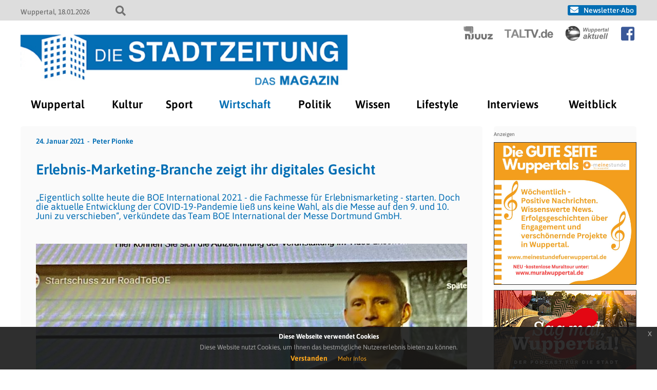

--- FILE ---
content_type: text/html; charset=UTF-8
request_url: https://www.die-stadtzeitung.de/index.php/2021/01/24/erlebnis-marketing-branche-zeigt-ihr-digitales-gesicht/
body_size: 13440
content:
<!doctype html>
<html lang="de" class="no-js">
<head>
    
    <title>Die Stadtzeitung - Erlebnis-Marketing-Branche zeigt ihr digitales Gesicht</title>
	<meta charset="UTF-8" />
	<meta name="viewport" content="width=device-width, initial-scale=1" />

    
            <link rel="icon" type="image/png" href="/wp-content/themes/newsportal/images/stadtzeitung/stadtzeitung_favicon_192.png" sizes="192x192">
        <link rel="apple-touch-icon" href="/wp-content/themes/newsportal/images/stadtzeitung/stadtzeitung_favicon_192.png" sizes="180x180">
    
    
    
<!-- The SEO Framework von Sybre Waaijer -->
<meta name="robots" content="max-snippet:-1,max-image-preview:standard,max-video-preview:-1" />
<link rel="canonical" href="https://www.die-stadtzeitung.de/index.php/2021/01/24/erlebnis-marketing-branche-zeigt-ihr-digitales-gesicht/" />
<meta name="description" content="„Eigentlich sollte heute die BOE International 2021 – die Fachmesse für Erlebnismarketing – starten. Doch die aktuelle Entwicklung der COVID-19-Pandemie ließ…" />
<meta property="og:type" content="article" />
<meta property="og:locale" content="de_DE" />
<meta property="og:site_name" content="Die Stadtzeitung" />
<meta property="og:title" content="Erlebnis-Marketing-Branche zeigt ihr digitales Gesicht | Die Stadtzeitung" />
<meta property="og:description" content="„Eigentlich sollte heute die BOE International 2021 – die Fachmesse für Erlebnismarketing – starten. Doch die aktuelle Entwicklung der COVID-19-Pandemie ließ uns keine Wahl, als die Messe auf den 9." />
<meta property="og:url" content="https://www.die-stadtzeitung.de/index.php/2021/01/24/erlebnis-marketing-branche-zeigt-ihr-digitales-gesicht/" />
<meta property="og:image" content="https://www.die-stadtzeitung.de/wp-content/uploads/2021/01/IMG_0537-1024x784.jpeg" />
<meta property="og:image" content="https://www.die-stadtzeitung.de/wp-content/uploads/2021/01/IMG_0495-1024x576.jpg" />
<meta property="article:published_time" content="2021-01-24T15:36:53+00:00" />
<meta property="article:modified_time" content="2021-01-29T10:35:10+00:00" />
<meta name="twitter:card" content="summary_large_image" />
<meta name="twitter:title" content="Erlebnis-Marketing-Branche zeigt ihr digitales Gesicht | Die Stadtzeitung" />
<meta name="twitter:description" content="„Eigentlich sollte heute die BOE International 2021 – die Fachmesse für Erlebnismarketing – starten. Doch die aktuelle Entwicklung der COVID-19-Pandemie ließ uns keine Wahl, als die Messe auf den 9." />
<meta name="twitter:image" content="https://www.die-stadtzeitung.de/wp-content/uploads/2021/01/IMG_0537-1024x784.jpeg" />
<script type="application/ld+json">{"@context":"https://schema.org","@graph":[{"@type":"WebSite","@id":"https://www.die-stadtzeitung.de/#/schema/WebSite","url":"https://www.die-stadtzeitung.de/","name":"Die Stadtzeitung","description":"Aktuelle Nachrichten aus Wuppertal","inLanguage":"de","potentialAction":{"@type":"SearchAction","target":{"@type":"EntryPoint","urlTemplate":"https://www.die-stadtzeitung.de/index.php/search/{search_term_string}/"},"query-input":"required name=search_term_string"},"publisher":{"@type":"Organization","@id":"https://www.die-stadtzeitung.de/#/schema/Organization","name":"Die Stadtzeitung","url":"https://www.die-stadtzeitung.de/"}},{"@type":"WebPage","@id":"https://www.die-stadtzeitung.de/index.php/2021/01/24/erlebnis-marketing-branche-zeigt-ihr-digitales-gesicht/","url":"https://www.die-stadtzeitung.de/index.php/2021/01/24/erlebnis-marketing-branche-zeigt-ihr-digitales-gesicht/","name":"Erlebnis-Marketing-Branche zeigt ihr digitales Gesicht | Die Stadtzeitung","description":"„Eigentlich sollte heute die BOE International 2021 – die Fachmesse für Erlebnismarketing – starten. Doch die aktuelle Entwicklung der COVID-19-Pandemie ließ…","inLanguage":"de","isPartOf":{"@id":"https://www.die-stadtzeitung.de/#/schema/WebSite"},"breadcrumb":{"@type":"BreadcrumbList","@id":"https://www.die-stadtzeitung.de/#/schema/BreadcrumbList","itemListElement":[{"@type":"ListItem","position":1,"item":"https://www.die-stadtzeitung.de/","name":"Die Stadtzeitung"},{"@type":"ListItem","position":2,"item":"https://www.die-stadtzeitung.de/index.php/category/wirtschaft/","name":"Wirtschaft in Wuppertal – Trends und Entwicklungen"},{"@type":"ListItem","position":3,"name":"Erlebnis-Marketing-Branche zeigt ihr digitales Gesicht"}]},"potentialAction":{"@type":"ReadAction","target":"https://www.die-stadtzeitung.de/index.php/2021/01/24/erlebnis-marketing-branche-zeigt-ihr-digitales-gesicht/"},"datePublished":"2021-01-24T15:36:53+00:00","dateModified":"2021-01-29T10:35:10+00:00","author":{"@type":"Person","@id":"https://www.die-stadtzeitung.de/#/schema/Person/4738d18df2651ec2aad0f79e32bf82ff","name":"Peter Pionke"}}]}</script>
<!-- / The SEO Framework von Sybre Waaijer | 4.26ms meta | 0.10ms boot -->

<link rel="alternate" type="application/rss+xml" title="Die Stadtzeitung &raquo; Erlebnis-Marketing-Branche zeigt ihr digitales Gesicht-Kommentar-Feed" href="https://www.die-stadtzeitung.de/index.php/2021/01/24/erlebnis-marketing-branche-zeigt-ihr-digitales-gesicht/feed/" />
<link rel="alternate" title="oEmbed (JSON)" type="application/json+oembed" href="https://www.die-stadtzeitung.de/index.php/wp-json/oembed/1.0/embed?url=https%3A%2F%2Fwww.die-stadtzeitung.de%2Findex.php%2F2021%2F01%2F24%2Ferlebnis-marketing-branche-zeigt-ihr-digitales-gesicht%2F" />
<link rel="alternate" title="oEmbed (XML)" type="text/xml+oembed" href="https://www.die-stadtzeitung.de/index.php/wp-json/oembed/1.0/embed?url=https%3A%2F%2Fwww.die-stadtzeitung.de%2Findex.php%2F2021%2F01%2F24%2Ferlebnis-marketing-branche-zeigt-ihr-digitales-gesicht%2F&#038;format=xml" />
<style id='wp-img-auto-sizes-contain-inline-css' type='text/css'>
img:is([sizes=auto i],[sizes^="auto," i]){contain-intrinsic-size:3000px 1500px}
/*# sourceURL=wp-img-auto-sizes-contain-inline-css */
</style>
<style id='wp-emoji-styles-inline-css' type='text/css'>

	img.wp-smiley, img.emoji {
		display: inline !important;
		border: none !important;
		box-shadow: none !important;
		height: 1em !important;
		width: 1em !important;
		margin: 0 0.07em !important;
		vertical-align: -0.1em !important;
		background: none !important;
		padding: 0 !important;
	}
/*# sourceURL=wp-emoji-styles-inline-css */
</style>
<style id='wp-block-library-inline-css' type='text/css'>
:root{--wp-block-synced-color:#7a00df;--wp-block-synced-color--rgb:122,0,223;--wp-bound-block-color:var(--wp-block-synced-color);--wp-editor-canvas-background:#ddd;--wp-admin-theme-color:#007cba;--wp-admin-theme-color--rgb:0,124,186;--wp-admin-theme-color-darker-10:#006ba1;--wp-admin-theme-color-darker-10--rgb:0,107,160.5;--wp-admin-theme-color-darker-20:#005a87;--wp-admin-theme-color-darker-20--rgb:0,90,135;--wp-admin-border-width-focus:2px}@media (min-resolution:192dpi){:root{--wp-admin-border-width-focus:1.5px}}.wp-element-button{cursor:pointer}:root .has-very-light-gray-background-color{background-color:#eee}:root .has-very-dark-gray-background-color{background-color:#313131}:root .has-very-light-gray-color{color:#eee}:root .has-very-dark-gray-color{color:#313131}:root .has-vivid-green-cyan-to-vivid-cyan-blue-gradient-background{background:linear-gradient(135deg,#00d084,#0693e3)}:root .has-purple-crush-gradient-background{background:linear-gradient(135deg,#34e2e4,#4721fb 50%,#ab1dfe)}:root .has-hazy-dawn-gradient-background{background:linear-gradient(135deg,#faaca8,#dad0ec)}:root .has-subdued-olive-gradient-background{background:linear-gradient(135deg,#fafae1,#67a671)}:root .has-atomic-cream-gradient-background{background:linear-gradient(135deg,#fdd79a,#004a59)}:root .has-nightshade-gradient-background{background:linear-gradient(135deg,#330968,#31cdcf)}:root .has-midnight-gradient-background{background:linear-gradient(135deg,#020381,#2874fc)}:root{--wp--preset--font-size--normal:16px;--wp--preset--font-size--huge:42px}.has-regular-font-size{font-size:1em}.has-larger-font-size{font-size:2.625em}.has-normal-font-size{font-size:var(--wp--preset--font-size--normal)}.has-huge-font-size{font-size:var(--wp--preset--font-size--huge)}.has-text-align-center{text-align:center}.has-text-align-left{text-align:left}.has-text-align-right{text-align:right}.has-fit-text{white-space:nowrap!important}#end-resizable-editor-section{display:none}.aligncenter{clear:both}.items-justified-left{justify-content:flex-start}.items-justified-center{justify-content:center}.items-justified-right{justify-content:flex-end}.items-justified-space-between{justify-content:space-between}.screen-reader-text{border:0;clip-path:inset(50%);height:1px;margin:-1px;overflow:hidden;padding:0;position:absolute;width:1px;word-wrap:normal!important}.screen-reader-text:focus{background-color:#ddd;clip-path:none;color:#444;display:block;font-size:1em;height:auto;left:5px;line-height:normal;padding:15px 23px 14px;text-decoration:none;top:5px;width:auto;z-index:100000}html :where(.has-border-color){border-style:solid}html :where([style*=border-top-color]){border-top-style:solid}html :where([style*=border-right-color]){border-right-style:solid}html :where([style*=border-bottom-color]){border-bottom-style:solid}html :where([style*=border-left-color]){border-left-style:solid}html :where([style*=border-width]){border-style:solid}html :where([style*=border-top-width]){border-top-style:solid}html :where([style*=border-right-width]){border-right-style:solid}html :where([style*=border-bottom-width]){border-bottom-style:solid}html :where([style*=border-left-width]){border-left-style:solid}html :where(img[class*=wp-image-]){height:auto;max-width:100%}:where(figure){margin:0 0 1em}html :where(.is-position-sticky){--wp-admin--admin-bar--position-offset:var(--wp-admin--admin-bar--height,0px)}@media screen and (max-width:600px){html :where(.is-position-sticky){--wp-admin--admin-bar--position-offset:0px}}

/*# sourceURL=wp-block-library-inline-css */
</style><style id='global-styles-inline-css' type='text/css'>
:root{--wp--preset--aspect-ratio--square: 1;--wp--preset--aspect-ratio--4-3: 4/3;--wp--preset--aspect-ratio--3-4: 3/4;--wp--preset--aspect-ratio--3-2: 3/2;--wp--preset--aspect-ratio--2-3: 2/3;--wp--preset--aspect-ratio--16-9: 16/9;--wp--preset--aspect-ratio--9-16: 9/16;--wp--preset--color--black: #000000;--wp--preset--color--cyan-bluish-gray: #abb8c3;--wp--preset--color--white: #ffffff;--wp--preset--color--pale-pink: #f78da7;--wp--preset--color--vivid-red: #cf2e2e;--wp--preset--color--luminous-vivid-orange: #ff6900;--wp--preset--color--luminous-vivid-amber: #fcb900;--wp--preset--color--light-green-cyan: #7bdcb5;--wp--preset--color--vivid-green-cyan: #00d084;--wp--preset--color--pale-cyan-blue: #8ed1fc;--wp--preset--color--vivid-cyan-blue: #0693e3;--wp--preset--color--vivid-purple: #9b51e0;--wp--preset--gradient--vivid-cyan-blue-to-vivid-purple: linear-gradient(135deg,rgb(6,147,227) 0%,rgb(155,81,224) 100%);--wp--preset--gradient--light-green-cyan-to-vivid-green-cyan: linear-gradient(135deg,rgb(122,220,180) 0%,rgb(0,208,130) 100%);--wp--preset--gradient--luminous-vivid-amber-to-luminous-vivid-orange: linear-gradient(135deg,rgb(252,185,0) 0%,rgb(255,105,0) 100%);--wp--preset--gradient--luminous-vivid-orange-to-vivid-red: linear-gradient(135deg,rgb(255,105,0) 0%,rgb(207,46,46) 100%);--wp--preset--gradient--very-light-gray-to-cyan-bluish-gray: linear-gradient(135deg,rgb(238,238,238) 0%,rgb(169,184,195) 100%);--wp--preset--gradient--cool-to-warm-spectrum: linear-gradient(135deg,rgb(74,234,220) 0%,rgb(151,120,209) 20%,rgb(207,42,186) 40%,rgb(238,44,130) 60%,rgb(251,105,98) 80%,rgb(254,248,76) 100%);--wp--preset--gradient--blush-light-purple: linear-gradient(135deg,rgb(255,206,236) 0%,rgb(152,150,240) 100%);--wp--preset--gradient--blush-bordeaux: linear-gradient(135deg,rgb(254,205,165) 0%,rgb(254,45,45) 50%,rgb(107,0,62) 100%);--wp--preset--gradient--luminous-dusk: linear-gradient(135deg,rgb(255,203,112) 0%,rgb(199,81,192) 50%,rgb(65,88,208) 100%);--wp--preset--gradient--pale-ocean: linear-gradient(135deg,rgb(255,245,203) 0%,rgb(182,227,212) 50%,rgb(51,167,181) 100%);--wp--preset--gradient--electric-grass: linear-gradient(135deg,rgb(202,248,128) 0%,rgb(113,206,126) 100%);--wp--preset--gradient--midnight: linear-gradient(135deg,rgb(2,3,129) 0%,rgb(40,116,252) 100%);--wp--preset--font-size--small: 13px;--wp--preset--font-size--medium: 20px;--wp--preset--font-size--large: 36px;--wp--preset--font-size--x-large: 42px;--wp--preset--spacing--20: 0.44rem;--wp--preset--spacing--30: 0.67rem;--wp--preset--spacing--40: 1rem;--wp--preset--spacing--50: 1.5rem;--wp--preset--spacing--60: 2.25rem;--wp--preset--spacing--70: 3.38rem;--wp--preset--spacing--80: 5.06rem;--wp--preset--shadow--natural: 6px 6px 9px rgba(0, 0, 0, 0.2);--wp--preset--shadow--deep: 12px 12px 50px rgba(0, 0, 0, 0.4);--wp--preset--shadow--sharp: 6px 6px 0px rgba(0, 0, 0, 0.2);--wp--preset--shadow--outlined: 6px 6px 0px -3px rgb(255, 255, 255), 6px 6px rgb(0, 0, 0);--wp--preset--shadow--crisp: 6px 6px 0px rgb(0, 0, 0);}:where(.is-layout-flex){gap: 0.5em;}:where(.is-layout-grid){gap: 0.5em;}body .is-layout-flex{display: flex;}.is-layout-flex{flex-wrap: wrap;align-items: center;}.is-layout-flex > :is(*, div){margin: 0;}body .is-layout-grid{display: grid;}.is-layout-grid > :is(*, div){margin: 0;}:where(.wp-block-columns.is-layout-flex){gap: 2em;}:where(.wp-block-columns.is-layout-grid){gap: 2em;}:where(.wp-block-post-template.is-layout-flex){gap: 1.25em;}:where(.wp-block-post-template.is-layout-grid){gap: 1.25em;}.has-black-color{color: var(--wp--preset--color--black) !important;}.has-cyan-bluish-gray-color{color: var(--wp--preset--color--cyan-bluish-gray) !important;}.has-white-color{color: var(--wp--preset--color--white) !important;}.has-pale-pink-color{color: var(--wp--preset--color--pale-pink) !important;}.has-vivid-red-color{color: var(--wp--preset--color--vivid-red) !important;}.has-luminous-vivid-orange-color{color: var(--wp--preset--color--luminous-vivid-orange) !important;}.has-luminous-vivid-amber-color{color: var(--wp--preset--color--luminous-vivid-amber) !important;}.has-light-green-cyan-color{color: var(--wp--preset--color--light-green-cyan) !important;}.has-vivid-green-cyan-color{color: var(--wp--preset--color--vivid-green-cyan) !important;}.has-pale-cyan-blue-color{color: var(--wp--preset--color--pale-cyan-blue) !important;}.has-vivid-cyan-blue-color{color: var(--wp--preset--color--vivid-cyan-blue) !important;}.has-vivid-purple-color{color: var(--wp--preset--color--vivid-purple) !important;}.has-black-background-color{background-color: var(--wp--preset--color--black) !important;}.has-cyan-bluish-gray-background-color{background-color: var(--wp--preset--color--cyan-bluish-gray) !important;}.has-white-background-color{background-color: var(--wp--preset--color--white) !important;}.has-pale-pink-background-color{background-color: var(--wp--preset--color--pale-pink) !important;}.has-vivid-red-background-color{background-color: var(--wp--preset--color--vivid-red) !important;}.has-luminous-vivid-orange-background-color{background-color: var(--wp--preset--color--luminous-vivid-orange) !important;}.has-luminous-vivid-amber-background-color{background-color: var(--wp--preset--color--luminous-vivid-amber) !important;}.has-light-green-cyan-background-color{background-color: var(--wp--preset--color--light-green-cyan) !important;}.has-vivid-green-cyan-background-color{background-color: var(--wp--preset--color--vivid-green-cyan) !important;}.has-pale-cyan-blue-background-color{background-color: var(--wp--preset--color--pale-cyan-blue) !important;}.has-vivid-cyan-blue-background-color{background-color: var(--wp--preset--color--vivid-cyan-blue) !important;}.has-vivid-purple-background-color{background-color: var(--wp--preset--color--vivid-purple) !important;}.has-black-border-color{border-color: var(--wp--preset--color--black) !important;}.has-cyan-bluish-gray-border-color{border-color: var(--wp--preset--color--cyan-bluish-gray) !important;}.has-white-border-color{border-color: var(--wp--preset--color--white) !important;}.has-pale-pink-border-color{border-color: var(--wp--preset--color--pale-pink) !important;}.has-vivid-red-border-color{border-color: var(--wp--preset--color--vivid-red) !important;}.has-luminous-vivid-orange-border-color{border-color: var(--wp--preset--color--luminous-vivid-orange) !important;}.has-luminous-vivid-amber-border-color{border-color: var(--wp--preset--color--luminous-vivid-amber) !important;}.has-light-green-cyan-border-color{border-color: var(--wp--preset--color--light-green-cyan) !important;}.has-vivid-green-cyan-border-color{border-color: var(--wp--preset--color--vivid-green-cyan) !important;}.has-pale-cyan-blue-border-color{border-color: var(--wp--preset--color--pale-cyan-blue) !important;}.has-vivid-cyan-blue-border-color{border-color: var(--wp--preset--color--vivid-cyan-blue) !important;}.has-vivid-purple-border-color{border-color: var(--wp--preset--color--vivid-purple) !important;}.has-vivid-cyan-blue-to-vivid-purple-gradient-background{background: var(--wp--preset--gradient--vivid-cyan-blue-to-vivid-purple) !important;}.has-light-green-cyan-to-vivid-green-cyan-gradient-background{background: var(--wp--preset--gradient--light-green-cyan-to-vivid-green-cyan) !important;}.has-luminous-vivid-amber-to-luminous-vivid-orange-gradient-background{background: var(--wp--preset--gradient--luminous-vivid-amber-to-luminous-vivid-orange) !important;}.has-luminous-vivid-orange-to-vivid-red-gradient-background{background: var(--wp--preset--gradient--luminous-vivid-orange-to-vivid-red) !important;}.has-very-light-gray-to-cyan-bluish-gray-gradient-background{background: var(--wp--preset--gradient--very-light-gray-to-cyan-bluish-gray) !important;}.has-cool-to-warm-spectrum-gradient-background{background: var(--wp--preset--gradient--cool-to-warm-spectrum) !important;}.has-blush-light-purple-gradient-background{background: var(--wp--preset--gradient--blush-light-purple) !important;}.has-blush-bordeaux-gradient-background{background: var(--wp--preset--gradient--blush-bordeaux) !important;}.has-luminous-dusk-gradient-background{background: var(--wp--preset--gradient--luminous-dusk) !important;}.has-pale-ocean-gradient-background{background: var(--wp--preset--gradient--pale-ocean) !important;}.has-electric-grass-gradient-background{background: var(--wp--preset--gradient--electric-grass) !important;}.has-midnight-gradient-background{background: var(--wp--preset--gradient--midnight) !important;}.has-small-font-size{font-size: var(--wp--preset--font-size--small) !important;}.has-medium-font-size{font-size: var(--wp--preset--font-size--medium) !important;}.has-large-font-size{font-size: var(--wp--preset--font-size--large) !important;}.has-x-large-font-size{font-size: var(--wp--preset--font-size--x-large) !important;}
/*# sourceURL=global-styles-inline-css */
</style>

<style id='classic-theme-styles-inline-css' type='text/css'>
/*! This file is auto-generated */
.wp-block-button__link{color:#fff;background-color:#32373c;border-radius:9999px;box-shadow:none;text-decoration:none;padding:calc(.667em + 2px) calc(1.333em + 2px);font-size:1.125em}.wp-block-file__button{background:#32373c;color:#fff;text-decoration:none}
/*# sourceURL=/wp-includes/css/classic-themes.min.css */
</style>
<link rel='stylesheet' id='crp-style-text-only-css' href='/wp-content/plugins/contextual-related-posts/css/text-only.min.css?ver=4.1.0' type='text/css' media='all' />
<link rel='stylesheet' id='fontawesome-css' href='/wp-content/themes/newsportal/plugin/fontawesome/css/all.css?ver=6.9' type='text/css' media='all' />
<link rel='stylesheet' id='cookiehinweis-css' href='/wp-content/themes/newsportal/plugin/cookiebanner/jquery-eu-cookie-law-popup.css?ver=6.9' type='text/css' media='all' />
<link rel='stylesheet' id='slick-css' href='/wp-content/themes/newsportal/plugin/flexslider/flexslider.css?ver=6.9' type='text/css' media='all' />
<link rel='stylesheet' id='basis-css' href='/wp-content/themes/newsportal/css/basis_241018.css?ver=6.9' type='text/css' media='all' />
<link rel='stylesheet' id='basis1200-css' href='/wp-content/themes/newsportal/css/basis-1200.css?ver=6.9' type='text/css' media='all' />
<link rel='stylesheet' id='basis1024-css' href='/wp-content/themes/newsportal/css/basis-1024.css?ver=6.9' type='text/css' media='all' />
<link rel='stylesheet' id='basis768-css' href='/wp-content/themes/newsportal/css/basis-768.css?ver=6.9' type='text/css' media='all' />
<link rel='stylesheet' id='stadtzeitungbasis-css' href='/wp-content/themes/newsportal/css/stadtzeitung-basis.css?ver=6.9' type='text/css' media='all' />
<link rel='stylesheet' id='newsletter-css' href='/wp-content/plugins/newsletter/style.css?ver=9.1.0' type='text/css' media='all' />
<script type="text/javascript" src="https://www.die-stadtzeitung.de/wp-includes/js/jquery/jquery.min.js?ver=3.7.1" id="jquery-core-js"></script>
<script type="text/javascript" src="https://www.die-stadtzeitung.de/wp-includes/js/jquery/jquery-migrate.min.js?ver=3.4.1" id="jquery-migrate-js"></script>
<script type="text/javascript" src="/wp-content/themes/newsportal/plugin/cookiebanner/jquery-eu-cookie-law-popup.js?ver=6.9" id="cookiehinweis-js"></script>
<script type="text/javascript" src="/wp-content/themes/newsportal/plugin/flexslider/jquery.flexslider-min.js?ver=6.9" id="flexslider-js"></script>
<script type="text/javascript" src="/wp-content/themes/newsportal/plugin/backgroundify/backgroundify.min.js?ver=6.9" id="backgroundify-js"></script>
<script type="text/javascript" src="/wp-content/themes/newsportal/js/basis.js?ver=6.9" id="basis-js"></script>
<script type="text/javascript" src="/wp-content/themes/newsportal/js/anzeigen.js?ver=6.9" id="anzeigen-js"></script>
<link rel="https://api.w.org/" href="https://www.die-stadtzeitung.de/index.php/wp-json/" /><link rel="alternate" title="JSON" type="application/json" href="https://www.die-stadtzeitung.de/index.php/wp-json/wp/v2/posts/33240" /><link rel="EditURI" type="application/rsd+xml" title="RSD" href="https://www.die-stadtzeitung.de/xmlrpc.php?rsd" />

    <script>
        jQuery(document).ready(function() {
            var cookiePolicyUrl = '/datenschutz';
            var popupTitle = 'Diese Webseite verwendet Cookies';
            var popupText = 'Diese Website nutzt Cookies, um Ihnen das bestmögliche Nutzererlebnis bieten zu können.';
            var buttonContinueTitle = 'Verstanden';
            var buttonLearnmoreTitle = 'Mehr Infos';

            jQuery(document).euCookieLawPopup().init({
                cookiePolicyUrl : cookiePolicyUrl,
                popupPosition : 'bottom',
                colorStyle : 'default',
                compactStyle : false,
                popupTitle : popupTitle,
                popupText : popupText,
                buttonContinueTitle : buttonContinueTitle,
                buttonLearnmoreTitle : buttonLearnmoreTitle,
                buttonLearnmoreOpenInNewWindow : false,
                agreementExpiresInDays : 1,
                autoAcceptCookiePolicy : false,
                htmlMarkup : null
            });
        });
    </script>
</head>

<body class="wp-singular post-template-default single single-post postid-33240 single-format-standard wp-theme-newsportal">

    <div id="top-header">
        <div class="inner">
            <div id="top-header-info-left">
                <span class="location">Wuppertal</span>
                <span class="date">18.01.2026</span>
                <div id="search-toggle"></div>
            </div>


            <div id="top-header-info-right">
            <div id="header-navigation">

                                        <a class="newsletter_link" href="https://www.njuuz.de/newsletter" target="_blank">Newsletter-Abo</a>
                                </div>
            </div>

            <form role="search" method="get" id="searchform" class="searchform" action="https://www.die-stadtzeitung.de/">
				<div>
					<label class="screen-reader-text" for="s">Suche nach:</label>
					<input type="text" value="" name="s" id="s" />
					<input type="submit" id="searchsubmit" value="Suchen" />
				</div>
			</form>        </div>
    </div>

    <header id="header" class="clearfix" role="header">

        <div class="inner">

            
            <div id="header-sublogo">
                                        <a href="https://www.njuuz.de" class="njuuz" target="_blank">
                            <img src="/wp-content/themes/newsportal/images/njuuz/njuuz_logo_header_light.png" alt="njuuz" />
                        </a>
                                            <a href="https://www.taltv.de" class="taltv" target="_blank">
                            <img src="/wp-content/themes/newsportal/images/taltv/taltv_logo_header_light.png" alt="taltv" />
                        </a>
                                            <a href="https://www.wuppertal-aktuell.com" class="wuppertal-aktuell" target="_blank">
                            <img src="/wp-content/themes/newsportal/images/wuppertal-aktuell/wuppertal-aktuell_logo_header_light.png" alt="wuppertal-aktuell" />
                        </a>
                                        <a href="https://www.facebook.com/diestadtzeitung" class="facebook_icon" target="_blank"></a>
                                </div>

            <div id="header-logo">
                <a href="https://www.die-stadtzeitung.de/">
                    <img src="/wp-content/themes/newsportal/images/stadtzeitung/stadtzeitung_logo_header.jpg" alt="Die Stadtzeitung" />
                </a>
            </div>

            <div id="navi-toggle"></div>

            <nav id="main-navigation" role="navigation">
                <ul id="menu-hauptmenue" class="menu"><li id="menu-item-3002" class="menu-item menu-item-type-taxonomy menu-item-object-category menu-item-3002"><a href="https://www.die-stadtzeitung.de/index.php/category/wuppertal/">Wuppertal</a></li>
<li id="menu-item-3007" class="menu-item menu-item-type-taxonomy menu-item-object-category menu-item-3007"><a href="https://www.die-stadtzeitung.de/index.php/category/kultur/">Kultur</a></li>
<li id="menu-item-3009" class="menu-item menu-item-type-taxonomy menu-item-object-category menu-item-3009"><a href="https://www.die-stadtzeitung.de/index.php/category/sport/">Sport</a></li>
<li id="menu-item-24083" class="menu-item menu-item-type-taxonomy menu-item-object-category current-post-ancestor current-menu-parent current-post-parent menu-item-24083"><a href="https://www.die-stadtzeitung.de/index.php/category/wirtschaft/">Wirtschaft</a></li>
<li id="menu-item-3003" class="menu-item menu-item-type-taxonomy menu-item-object-category menu-item-3003"><a href="https://www.die-stadtzeitung.de/index.php/category/politik/">Politik</a></li>
<li id="menu-item-25581" class="menu-item menu-item-type-taxonomy menu-item-object-category menu-item-25581"><a href="https://www.die-stadtzeitung.de/index.php/category/wissen/">Wissen</a></li>
<li id="menu-item-3005" class="menu-item menu-item-type-taxonomy menu-item-object-category menu-item-3005"><a href="https://www.die-stadtzeitung.de/index.php/category/lifestyle/">Lifestyle</a></li>
<li id="menu-item-3012" class="menu-item menu-item-type-taxonomy menu-item-object-category menu-item-3012"><a href="https://www.die-stadtzeitung.de/index.php/category/interviews/">Interviews</a></li>
<li id="menu-item-3013" class="menu-item menu-item-type-taxonomy menu-item-object-category menu-item-3013"><a href="https://www.die-stadtzeitung.de/index.php/category/weitblick/">Weitblick</a></li>
</ul>            </nav>



        </div>

    </header>



    <div id="wrapper" class="clearfix">
    <main class="singlepage" role="main">

        <div class="content-part">

            <div class="content">
                
<article id="post-33240" class="post-33240 post type-post status-publish format-standard hentry category-wirtschaft">

    <div class="singlepage-content">

        <div class="top-box">
            <div class="info-box">
                <p><span class="date">24. Januar 2021</span><a href="https://www.die-stadtzeitung.de/index.php/author/p-pionke/" class="author" rel="author">Peter Pionke</a></p>
            </div>

                    </div>


        <h1 class="title">Erlebnis-Marketing-Branche zeigt ihr digitales Gesicht</h1>
        <p class="teaser">„Eigentlich sollte heute die BOE International 2021 - die Fachmesse für Erlebnismarketing - starten. Doch die aktuelle Entwicklung der COVID-19-Pandemie ließ uns keine Wahl, als die Messe auf den 9. und 10. Juni zu verschieben“, verkündete das Team BOE International der Messe Dortmund GmbH.</p>

        
        <div class="content-box">

            <div id="attachment_33243" class="wp-caption alignnone" style="max-width: 1034px;"><img fetchpriority="high" decoding="async" class="size-large wp-image-33243" src="/wp-content/uploads/2021/01/IMG_0537-1024x784.jpeg" alt="" width="1024" height="784" /><span class="wp-caption-text">Colja M. Dams während seines Vortrags &#8211; © Vok Dams iNotes</span></div>
<p>Stattdessen startete am 20. Januar die digitale Kampagne RoadToBOE, bei der Vorträge, Expertenrunden und Insights aus und für die Branche organisiert und als Stream zur Verfügung gestellt werden.</p><div class="anzeigen-box anzeigen-box-horizontal anzahl-2"><div class="anzeigen-banner anzeigen-banner-rectangle "><a class="bild-banner" href="/itrium/ad.php?b=sagmalwuppertal&k=rectangle&u=https://www.sagmalwuppertal.de" target="_blank" style="padding-bottom: 72.46%;"><div class="bild-banner-image-container" style="background-image: url('https://www.die-stadtzeitung.de/itrium/anzeigen/rectangle/sag_mal_wuppertal.jpg');"></div></a></div><div class="anzeigen-banner anzeigen-banner-rectangle "><a class="bild-banner" href="/itrium/ad.php?b=saninaeht&k=rectangle&u=https://www.etsy.com/de/shop/Saninaeht" target="_blank" style="padding-bottom: 72.46%;"><div class="bild-banner-image-container" style="background-image: url('https://www.die-stadtzeitung.de/itrium/anzeigen/rectangle/saninaeht_banner_gross.png');"></div></a></div><div class="anzeigen-banner anzeigen-banner-rectangle "><a class="bild-banner" href="/itrium/ad.php?b=itrium&k=rectangle&u=https://www.itrium.de/index.php/de/kontakt.html" target="_blank" style="padding-bottom: 72.46%;"><div class="bild-banner-image-container" style="background-image: url('https://www.die-stadtzeitung.de/itrium/anzeigen/rectangle/itrium_V2.gif');"></div></a></div></div>
<p>Los ging es mit dem ersten virtuellen Termin. Einem Vortrag von Colja M. Dams, CEO von VOK DAMS worldwide, einer der international führenden Agenturen für Events und Livemarketing. Das Thema: &#8222;Anmerkungen zu den Veränderungen in der Branche durch die Corona-Pandemie und den daraus abgeleiteten Herausforderungen an die gesamte Branche&#8220;.</p>
<p>„Agilität fängt im Kopf an“, erläutert Colja M. Dams in seinem Beitrag und verweist darauf, dass die Agentur VOK DAMS bereits frühzeitig die Bedeutung digitaler Elemente im Kommunikations-Mix erkannt und sich organisatorisch als<br />
agile Agentur darauf eingestellt hat.</p>
<p>Eine Voraussetzung, um auf die extremen Einschränkungen und veränderten Anforderungen der Corona – Pandemie professionell und flexibel zu reagieren.</p>
<p>Die Wuppertaler Werbe-Agentur mit 16 Standorten weltweit ist vom Marketing-Experten Vok Dams &#8211; heute Wuppertal Botschafter und Betreiber der Galerie ATELIERHAUS &#8211; gegründet und anschließend von Sohn Colja M. ebenso erfolgreich in ein neues Zeitalter geführt worden.</p>
<p>Die digitale Kampagne RoadToBOE auf der Bühne des neuen Pop-up Studios der Messe Dortmund GmbH. Mit Vorträgen (Colja M. Dams, Prof. Dr. Dirk Hagen) und einer Diskussionsrunde, an der Vertreter der gesamten Branche teilnahmen.</p>
<p>Ein starker Start der, unter Moderation von Aljoscha Höhn, Potential aufzeigt und deutlich macht, dass die Event-Branche willens und in der Lage ist, sich den Herausforderungen eines veränderten wirtschaftlichen Umfeldes zu stellen.</p>
<p>Mit dem klaren Ziel, den Aufbruch mit oder nach Corona erfolgreich und sicher zu gestalten.</p>
<p>Digital jetzt und live spätestens am 9. und 10 Juni  2021 auf der BOE in Dortmund.</p>
<div id="attachment_33244" class="wp-caption alignnone" style="max-width: 1034px;"><img decoding="async" class="size-large wp-image-33244" src="/wp-content/uploads/2021/01/IMG_0495-1024x576.jpg" alt="" width="1024" height="576" /><span class="wp-caption-text">© Vok Dams iNotes</span></div>
<p>Hier können Sie sich die Aufzeichnung der Veranstaltung im Video ansehen!</p>
<p>► <a href="https://roadtoboe.boe-messe.de/20-januar">RoadToBOE Startschuss am 20. Januar 2021</a></p>
<div class="crp_related     crp-text-only"><h2>Ähnliche Beiträge:</h2><ul><li><a href="https://www.die-stadtzeitung.de/index.php/2025/01/13/vok-dams-praesentiert-die-top-event-trends-2025/"     class="crp_link post-80818"><span class="crp_title">VOK DAMS präsentiert die Top-Event-Trends 2025</span></a></li><li><a href="https://www.die-stadtzeitung.de/index.php/2025/11/04/sigmar-gabriel-haelt-vortrag-beim-circular-valley-forum/"     class="crp_link post-87514"><span class="crp_title">Sigmar Gabriel und HA Schult beim Circular Valley Forum</span></a></li><li><a href="https://www.die-stadtzeitung.de/index.php/2025/12/11/wie-veraendert-online-gluecksspiel-den-deutschen-markt/"     class="crp_link post-88654"><span class="crp_title">Wie verändert Online-Glücksspiel den deutschen Markt?</span></a></li><li><a href="https://www.die-stadtzeitung.de/index.php/2025/11/07/bayer-vorstand-judith-hartmann-ersetzt-wolfgang-nickl/"     class="crp_link post-87888"><span class="crp_title">Bayer-Vorstand: Judith Hartmann ersetzt Wolfgang Nickl</span></a></li><li><a href="https://www.die-stadtzeitung.de/index.php/2025/10/10/wirtschaftspreis-ein-leuchtturm-projekt-fuer-wuppertal/"     class="crp_link post-87311"><span class="crp_title">Wirtschaftspreis: Ein Leuchtturm-Projekt für Wuppertal</span></a></li><li><a href="https://www.die-stadtzeitung.de/index.php/2025/01/17/erfolgreiche-unternehmensfinanzierung-mit-dem-richtigen-kredit-zum-wachstum/"     class="crp_link post-80887"><span class="crp_title">Erfolgreiche Unternehmensfinanzierung – Mit dem richtigen Kredit zum Wachstum</span></a></li></ul><div class="crp_clear"></div></div>        </div>


                    <div class="anzeigen-box anzeigen-box-horizontal anzahl-4">
                <div class="anzeigen-banner anzeigen-banner-kleinanzeige "><a class="bild-banner" href="/itrium/ad.php?b=Die Linke&k=kleinanzeige&u=https://www.die-linke-wuppertal.de/" target="_blank" style="padding-bottom: 72.73%;"><div class="bild-banner-image-container" style="background-image: url('https://www.die-stadtzeitung.de/itrium/anzeigen/kleinanzeige/die_linke_gerecht.jpg');"></div></a></div><div class="anzeigen-banner anzeigen-banner-kleinanzeige "><a class="bild-banner" href="/itrium/ad.php?b=Marines&k=kleinanzeige&u=https://www.facebook.com/Restaurant-Marines-556284937794384/" target="_blank" style="padding-bottom: 72.73%;"><div class="bild-banner-image-container" style="background-image: url('https://www.die-stadtzeitung.de/itrium/anzeigen/kleinanzeige/marines.png');"></div></a></div><div class="anzeigen-banner anzeigen-banner-kleinanzeige "><a class="bild-banner" href="/itrium/ad.php?b=Behinder na und&k=kleinanzeige&u=http://www.behindertnaund.de/" target="_blank" style="padding-bottom: 72.73%;"><div class="bild-banner-image-container" style="background-image: url('https://www.die-stadtzeitung.de/itrium/anzeigen/kleinanzeige/fueller/behindertnaund.png');"></div></a></div><div class="anzeigen-banner anzeigen-banner-kleinanzeige "><a class="bild-banner" href="/itrium/ad.php?b=Zoo Wuppertal&k=kleinanzeige&u=http://www.zoo-wuppertal.de/" target="_blank" style="padding-bottom: 72.73%;"><div class="bild-banner-image-container" style="background-image: url('https://www.die-stadtzeitung.de/itrium/anzeigen/kleinanzeige/fueller/zoowuppertal.png');"></div></a></div>            </div>
        
        <div class="weiter-box">
            <p class="weiter-mit">Weiter mit:</p>
            <div class="next-article-raster">
                                        <div class="next-article"><article id="post-" class="post-33240 post type-post status-publish format-standard hentry category-wirtschaft">
    <a href="https://www.die-stadtzeitung.de/index.php/2021/02/01/anna-bruendel-als-digitalexpertin-ausgezeichnet/"  class="overlay">
        <div class="image background-image" style="background-image: url('/wp-content/uploads/2021/02/anbr_528x528-2.jpg');">
        </div>
        <div class="content">
            <h3 class="entry-header">Anna Bründel als Digitalexpertin ausgezeichnet</h3>
        </div>
    </a>
</article>
                        </div>
                                                        <div class="next-article"><article id="post-" class="post-33240 post type-post status-publish format-standard hentry category-wirtschaft">
    <a href="https://www.die-stadtzeitung.de/index.php/2021/01/24/20-prozent-weniger-minijobs-im-gastgewerbe/"  class="overlay">
        <div class="image background-image" style="background-image: url('/wp-content/uploads/2021/01/Geschlossene-Gaststätte-1024x682.jpg');">
        </div>
        <div class="content">
            <h3 class="entry-header">20 Prozent weniger Minijobs im Gastgewerbe</h3>
        </div>
    </a>
</article>
                        </div>
                                
                <div class="next-article">
                    

<article class="mediengruppe-news mediengruppe-news-wuppertal-aktuell">
    <div class="inner">
        <a class="mediengruppe-news-title" href="https://www.wuppertal-aktuell.com" target="_blank">
            <p>Aktuell auf</p>
            <div class="mediengruppe-news-logo"></div>
        </a>
                                <a href="https://www.wuppertal-aktuell.com/nrw/riesenlinde-legt-sich-vor-dem-rathaus-schlafen/" target="_blank" class="link-meldung link-0">
                    <span class="icon"></span>
                    <span class="label">Riesenlinde legt sich vor dem Rathaus schlafen</span>
                </a>
                                            <a href="https://www.wuppertal-aktuell.com/polizei/festnahme-von-mutmasslichen-drogendealern-gemeinsame-presseerklaerung-von-staatsanwaltschaft-und-polizei-wuppertal/" target="_blank" class="link-meldung link-1">
                    <span class="icon"></span>
                    <span class="label">Festnahme von mutmaßlichen Drogendealern &#8211; Gemeinsame...</span>
                </a>
                                            <a href="https://www.wuppertal-aktuell.com/solingen/solingen-zwei-ingewahrsamnahmen-nach-streit-und-widerstand/" target="_blank" class="link-meldung link-2">
                    <span class="icon"></span>
                    <span class="label">Solingen &#8211; Zwei Ingewahrsamnahmen nach Streit und Widerstand</span>
                </a>
                                            <a href="https://www.wuppertal-aktuell.com/polizei/telefonbetrug-in-wuppertal-senioren-um-hohe-geldbetraege-betrogen-polizei-sucht-zeugen/" target="_blank" class="link-meldung link-3">
                    <span class="icon"></span>
                    <span class="label">Telefonbetrug in Wuppertal: Senioren um hohe Geldbeträge betrogen –...</span>
                </a>
                                        </div>
</article>
                </div>
            </div>

                            <p><a href="https://www.die-stadtzeitung.de/index.php/category/wirtschaft/">der Rubrik Wirtschaft</a></p>
            
        </div>



    </div>

</article><!-- #post-33240 -->            </div>

            <div class="rechte-spalte">
                <div class="widget-header-rechts-box">
                                    </div>

                <div class="right-column-content">
                    <div class="right-column-inner">

                        <!-- Deaktiviert RL 09/2023
                        <div class="banner-fix">
                            <h2>die &gt;itrium-Mediengruppe:</h2>
                            <div class="banner-fix-bannerbox">
                                <a class="fix-banner mediengruppe-njuuz-banner" href="https://www.njuuz.de" target="_blank">
                                    <div class="image"></div>
                                    <p class="label">njuuz - Aktuelle Nachrichten aus Wuppertal</p>
                                </a>
                                <a class="fix-banner mediengruppe-stadtzeitung-banner" href="https://www.die-stadtzeitung.de" target="_blank">
                                    <div class="image"></div>
                                    <p class="label">Die Stadtzeitung - Das Wuppertaler Nachrichtenmagazin</p>
                                </a>
                                <a class="fix-banner mediengruppe-taltv-banner" href="https://www.taltv.de" target="_blank">
                                    <div class="image"></div>
                                    <p class="label">TALTV - Das WebTV für Wuppertaler</p>
                                </a>
                                <a class="fix-banner mediengruppe-wuppertal-aktuell-banner" href="https://www.wuppertal-aktuell.com" target="_blank">
                                    <div class="image"></div>
                                    <p class="label">wuppertal-aktuell - Aktuelle Blaulicht-Nachrichten</p>
                                </a>
                            </div>
                        </div>
                        -->

                        <div class="anzeigen-box anzeigen-box-horizontal anzahl-1" id="anzeigen-box-rechtespalte">
                                                            <div class="anzeigen-banner anzeigen-banner-titel "><a class="bild-banner" href="/itrium/ad.php?b=Gute Seite&k=titel&u=https://www.die-stadtzeitung.de/index.php/2025/06/02/wir-zeigen-die-gute-seite-wuppertals/" target="_blank" style="padding-bottom: 100%;"><div class="bild-banner-image-container" style="background-image: url('https://www.die-stadtzeitung.de/itrium/anzeigen/titel/gute_seite.jpg');"></div></a></div>                                                            <div class="anzeigen-banner anzeigen-banner-rectangle "><a class="bild-banner" href="/itrium/ad.php?b=sagmalwuppertal&k=rectangle&u=https://www.sagmalwuppertal.de" target="_blank" style="padding-bottom: 72.46%;"><div class="bild-banner-image-container" style="background-image: url('https://www.die-stadtzeitung.de/itrium/anzeigen/rectangle/sag_mal_wuppertal.jpg');"></div></a></div><div class="anzeigen-banner anzeigen-banner-rectangle "><a class="bild-banner" href="/itrium/ad.php?b=saninaeht&k=rectangle&u=https://www.etsy.com/de/shop/Saninaeht" target="_blank" style="padding-bottom: 72.46%;"><div class="bild-banner-image-container" style="background-image: url('https://www.die-stadtzeitung.de/itrium/anzeigen/rectangle/saninaeht_banner_gross.png');"></div></a></div><div class="anzeigen-banner anzeigen-banner-rectangle "><a class="bild-banner" href="/itrium/ad.php?b=itrium&k=rectangle&u=https://www.itrium.de/index.php/de/kontakt.html" target="_blank" style="padding-bottom: 72.46%;"><div class="bild-banner-image-container" style="background-image: url('https://www.die-stadtzeitung.de/itrium/anzeigen/rectangle/itrium_V2.gif');"></div></a></div>                            
                                                            <div class="anzeigen-banner anzeigen-banner-skyscraper banner-hidden"><a class="bild-banner" href="/itrium/ad.php?b=Wuppertal Marketing&k=skyscraper&u=https://www.wuppertal.de/microsite/Fokus_Wuppertal/2021_-Fokus_Wuppertal.pdf" target="_blank" style="padding-bottom: 179.35%;"><div class="bild-banner-image-container" style="" data-img="https://www.die-stadtzeitung.de/itrium/anzeigen/skyscraper/wuppertal_marketing.jpg"></div></a></div><div class="anzeigen-banner anzeigen-banner-skyscraper banner-hidden"><a class="bild-banner" href="/itrium/ad.php?b=VOK DAMS&k=skyscraper&u=https://vokdamsatelierhaus.de/wp-content/uploads/2021/11/21-11-18-Die-Kunst-der-Kommunikation-Mit-Vor-und-Nachtrag.pdf" target="_blank" style="padding-bottom: 217.6%;"><div class="bild-banner-image-container" style="" data-img="https://www.die-stadtzeitung.de/itrium/anzeigen/skyscraper/vok_dams.jpg"></div></a></div><div class="anzeigen-banner anzeigen-banner-skyscraper banner-hidden"><a class="bild-banner" href="/itrium/ad.php?b=Marketing Club BL&k=skyscraper&u=http://www.mc-bl.de" target="_blank" style="padding-bottom: 200%;"><div class="bild-banner-image-container" style="" data-img="https://www.die-stadtzeitung.de/itrium/anzeigen/skyscraper/mc_bl.jpg"></div></a></div><div class="anzeigen-banner anzeigen-banner-skyscraper banner-hidden"><a class="bild-banner" href="/itrium/ad.php?b=WOW! Wuppertal&k=skyscraper&u=https://onlinepdf.net/show.php?fid=504420201116150742" target="_blank" style="padding-bottom: 200%;"><div class="bild-banner-image-container" style="" data-img="https://www.die-stadtzeitung.de/itrium/anzeigen/skyscraper/wow_wuppertal.jpg"></div></a></div>                            
                            
                        </div>

                        <div class="anzeigen-box anzeigen-box-horizontal anzahl-1 responsive_banner">
                                                            <div class="anzeigen-banner anzeigen-banner-titel "><a class="bild-banner" href="/itrium/ad.php?b=Gute Seite&k=titel&u=https://www.die-stadtzeitung.de/index.php/2025/06/02/wir-zeigen-die-gute-seite-wuppertals/" target="_blank" style="padding-bottom: 100%;"><div class="bild-banner-image-container" style="background-image: url('https://www.die-stadtzeitung.de/itrium/anzeigen/titel/gute_seite.jpg');"></div></a></div>                                                            <div class="anzeigen-banner anzeigen-banner-skyscraper "><a class="bild-banner" href="/itrium/ad.php?b=Marketing Club BL&k=skyscraper&u=http://www.mc-bl.de" target="_blank" style="padding-bottom: 200%;"><div class="bild-banner-image-container" style="background-image: url('https://www.die-stadtzeitung.de/itrium/anzeigen/skyscraper/mc_bl.jpg');"></div></a></div><div class="anzeigen-banner anzeigen-banner-skyscraper "><a class="bild-banner" href="/itrium/ad.php?b=VOK DAMS&k=skyscraper&u=https://vokdamsatelierhaus.de/wp-content/uploads/2021/11/21-11-18-Die-Kunst-der-Kommunikation-Mit-Vor-und-Nachtrag.pdf" target="_blank" style="padding-bottom: 217.6%;"><div class="bild-banner-image-container" style="background-image: url('https://www.die-stadtzeitung.de/itrium/anzeigen/skyscraper/vok_dams.jpg');"></div></a></div><div class="anzeigen-banner anzeigen-banner-skyscraper "><a class="bild-banner" href="/itrium/ad.php?b=WOW! Wuppertal&k=skyscraper&u=https://onlinepdf.net/show.php?fid=504420201116150742" target="_blank" style="padding-bottom: 200%;"><div class="bild-banner-image-container" style="background-image: url('https://www.die-stadtzeitung.de/itrium/anzeigen/skyscraper/wow_wuppertal.jpg');"></div></a></div><div class="anzeigen-banner anzeigen-banner-skyscraper "><a class="bild-banner" href="/itrium/ad.php?b=Wuppertal Marketing&k=skyscraper&u=https://www.wuppertal.de/microsite/Fokus_Wuppertal/2021_-Fokus_Wuppertal.pdf" target="_blank" style="padding-bottom: 179.35%;"><div class="bild-banner-image-container" style="background-image: url('https://www.die-stadtzeitung.de/itrium/anzeigen/skyscraper/wuppertal_marketing.jpg');"></div></a></div>                                                    </div>

                        <script>
                            jQuery(document).ready(function() {
                                addEventAnzeigenNachladen(jQuery('#anzeigen-box-rechtespalte'));
                            });
                        </script>
                    </div>
                </div>
            </div>

            <div class="kommentar-box">
                
<div id="comments" class="comments-area">

    <h2 class="comments-title">Kommentare</h2>

            <div class="comment-form-flex">
            <h3>Neuen Kommentar verfassen</h3>
            	<div id="respond" class="comment-respond">
		<h3 id="reply-title" class="comment-reply-title"> <small><a rel="nofollow" id="cancel-comment-reply-link" href="/index.php/2021/01/24/erlebnis-marketing-branche-zeigt-ihr-digitales-gesicht/#respond" style="display:none;">Antwort abbrechen</a></small></h3><form action="https://www.die-stadtzeitung.de/wp-comments-post.php" method="post" id="commentform" class="comment-form"><p class="comment-notes"><span id="email-notes">Deine E-Mail-Adresse wird nicht veröffentlicht.</span> <span class="required-field-message">Erforderliche Felder sind mit <span class="required">*</span> markiert</span></p><p class="comment-form-comment"><label for="comment">Kommentar <span class="required">*</span></label> <textarea autocomplete="new-password"  id="dd02b0b5fa"  name="dd02b0b5fa"   cols="45" rows="8" maxlength="65525" required="required"></textarea><textarea id="comment" aria-label="hp-comment" aria-hidden="true" name="comment" autocomplete="new-password" style="padding:0 !important;clip:rect(1px, 1px, 1px, 1px) !important;position:absolute !important;white-space:nowrap !important;height:1px !important;width:1px !important;overflow:hidden !important;" tabindex="-1"></textarea><script data-noptimize>document.getElementById("comment").setAttribute( "id", "adbc297aaea001921e2c4026e1f51f1a" );document.getElementById("dd02b0b5fa").setAttribute( "id", "comment" );</script></p><p class="comment-form-author"><label for="author">Name <span class="required">*</span></label> <input id="author" name="author" type="text" value="" size="30" maxlength="245" autocomplete="name" required="required" /></p>
<p class="comment-form-email"><label for="email">E-Mail-Adresse <span class="required">*</span></label> <input id="email" name="email" type="text" value="" size="30" maxlength="100" aria-describedby="email-notes" autocomplete="email" required="required" /></p>
<p class="comment-form-url"><label for="url">Website</label> <input id="url" name="url" type="text" value="" size="30" maxlength="200" autocomplete="url" /></p>
<p class="comment-form-cookies-consent"><input id="wp-comment-cookies-consent" name="wp-comment-cookies-consent" type="checkbox" value="yes" /> <label for="wp-comment-cookies-consent">Meinen Namen, meine E-Mail-Adresse und meine Website in diesem Browser für die nächste Kommentierung speichern.</label></p>
<p class="form-submit"><input name="submit" type="submit" id="submit" class="submit" value="Kommentar abschicken" /> <input type='hidden' name='comment_post_ID' value='33240' id='comment_post_ID' />
<input type='hidden' name='comment_parent' id='comment_parent' value='0' />
</p></form>	</div><!-- #respond -->
	        </div>
    </div><!-- #comments -->
            </div>

            <div class="social-box">
                <h2>Be social!</h2>
                <p>Unterstützen Sie uns, indem Sie den Artikel teilen. Danke!</p>
                <div class="social-sharing"><a href="https://www.facebook.com/sharer/sharer.php?u=https://www.die-stadtzeitung.de/index.php/2021/01/24/erlebnis-marketing-branche-zeigt-ihr-digitales-gesicht/&#038;t=Erlebnis-Marketing-Branche%20zeigt%20ihr%20digitales%20Gesicht" class="share-button facebook" target="_blank" title="Beitrag auf Facebook teilen">Beitrag auf Facebook teilen</a></li><a href="mailto:?subject=Ich%20empfehle%20den%20folgenden%20Artikel&#038;body=Ich%20empfehle%20den%20folgenden%20Artikel:%20https://www.die-stadtzeitung.de/index.php/2021/01/24/erlebnis-marketing-branche-zeigt-ihr-digitales-gesicht/" class="share-button email" target="_blank" title="Beitrag per Email versenden">Beitrag per Email versenden</a></li><a href="mailto:redaktion@njuuz.de?subject=!%20Fragwürdiger%20Artikel:%20Erlebnis-Marketing-Branche%20zeigt%20ihr%20digitales%20Gesicht&#038;body=!%20Fragwürdiger%20Artikel:%20Erlebnis-Marketing-Branche%20zeigt%20ihr%20digitales%20Gesicht%20Link:%20Artikel:%20https://www.die-stadtzeitung.de/index.php/2021/01/24/erlebnis-marketing-branche-zeigt-ihr-digitales-gesicht/" class="share-button melden" target="_blank" title="Beitrag melden">Beitrag melden</a></li></div>            </div>



        </div>

    </main>

        </div>
        
<footer id="footer" role="contentinfo">
    <ul id="menu-footer" class="menu"><li id="menu-item-10310" class="menu-item menu-item-type-post_type menu-item-object-page menu-item-10310"><a href="https://www.die-stadtzeitung.de/index.php/kontakt/">Kontakt</a></li>
<li id="menu-item-10739" class="menu-item menu-item-type-post_type menu-item-object-page menu-item-10739"><a href="https://www.die-stadtzeitung.de/index.php/agbs/">AGBs</a></li>
<li id="menu-item-10305" class="menu-item menu-item-type-post_type menu-item-object-page menu-item-10305"><a href="https://www.die-stadtzeitung.de/index.php/datenschutz/">Datenschutz</a></li>
<li id="menu-item-10306" class="menu-item menu-item-type-post_type menu-item-object-page menu-item-10306"><a href="https://www.die-stadtzeitung.de/index.php/impressum/">Impressum</a></li>
</ul></footer>
<script type="speculationrules">
{"prefetch":[{"source":"document","where":{"and":[{"href_matches":"/*"},{"not":{"href_matches":["/wp-*.php","/wp-admin/*","/wp-content/uploads/*","/wp-content/*","/wp-content/plugins/*","/wp-content/themes/newsportal/*","/*\\?(.+)"]}},{"not":{"selector_matches":"a[rel~=\"nofollow\"]"}},{"not":{"selector_matches":".no-prefetch, .no-prefetch a"}}]},"eagerness":"conservative"}]}
</script>
<script type="text/javascript" id="newsletter-js-extra">
/* <![CDATA[ */
var newsletter_data = {"action_url":"https://www.die-stadtzeitung.de/wp-admin/admin-ajax.php"};
//# sourceURL=newsletter-js-extra
/* ]]> */
</script>
<script type="text/javascript" src="/wp-content/plugins/newsletter/main.js?ver=9.1.0" id="newsletter-js"></script>
<script id="wp-emoji-settings" type="application/json">
{"baseUrl":"https://s.w.org/images/core/emoji/17.0.2/72x72/","ext":".png","svgUrl":"https://s.w.org/images/core/emoji/17.0.2/svg/","svgExt":".svg","source":{"concatemoji":"https://www.die-stadtzeitung.de/wp-includes/js/wp-emoji-release.min.js?ver=6.9"}}
</script>
<script type="module">
/* <![CDATA[ */
/*! This file is auto-generated */
const a=JSON.parse(document.getElementById("wp-emoji-settings").textContent),o=(window._wpemojiSettings=a,"wpEmojiSettingsSupports"),s=["flag","emoji"];function i(e){try{var t={supportTests:e,timestamp:(new Date).valueOf()};sessionStorage.setItem(o,JSON.stringify(t))}catch(e){}}function c(e,t,n){e.clearRect(0,0,e.canvas.width,e.canvas.height),e.fillText(t,0,0);t=new Uint32Array(e.getImageData(0,0,e.canvas.width,e.canvas.height).data);e.clearRect(0,0,e.canvas.width,e.canvas.height),e.fillText(n,0,0);const a=new Uint32Array(e.getImageData(0,0,e.canvas.width,e.canvas.height).data);return t.every((e,t)=>e===a[t])}function p(e,t){e.clearRect(0,0,e.canvas.width,e.canvas.height),e.fillText(t,0,0);var n=e.getImageData(16,16,1,1);for(let e=0;e<n.data.length;e++)if(0!==n.data[e])return!1;return!0}function u(e,t,n,a){switch(t){case"flag":return n(e,"\ud83c\udff3\ufe0f\u200d\u26a7\ufe0f","\ud83c\udff3\ufe0f\u200b\u26a7\ufe0f")?!1:!n(e,"\ud83c\udde8\ud83c\uddf6","\ud83c\udde8\u200b\ud83c\uddf6")&&!n(e,"\ud83c\udff4\udb40\udc67\udb40\udc62\udb40\udc65\udb40\udc6e\udb40\udc67\udb40\udc7f","\ud83c\udff4\u200b\udb40\udc67\u200b\udb40\udc62\u200b\udb40\udc65\u200b\udb40\udc6e\u200b\udb40\udc67\u200b\udb40\udc7f");case"emoji":return!a(e,"\ud83e\u1fac8")}return!1}function f(e,t,n,a){let r;const o=(r="undefined"!=typeof WorkerGlobalScope&&self instanceof WorkerGlobalScope?new OffscreenCanvas(300,150):document.createElement("canvas")).getContext("2d",{willReadFrequently:!0}),s=(o.textBaseline="top",o.font="600 32px Arial",{});return e.forEach(e=>{s[e]=t(o,e,n,a)}),s}function r(e){var t=document.createElement("script");t.src=e,t.defer=!0,document.head.appendChild(t)}a.supports={everything:!0,everythingExceptFlag:!0},new Promise(t=>{let n=function(){try{var e=JSON.parse(sessionStorage.getItem(o));if("object"==typeof e&&"number"==typeof e.timestamp&&(new Date).valueOf()<e.timestamp+604800&&"object"==typeof e.supportTests)return e.supportTests}catch(e){}return null}();if(!n){if("undefined"!=typeof Worker&&"undefined"!=typeof OffscreenCanvas&&"undefined"!=typeof URL&&URL.createObjectURL&&"undefined"!=typeof Blob)try{var e="postMessage("+f.toString()+"("+[JSON.stringify(s),u.toString(),c.toString(),p.toString()].join(",")+"));",a=new Blob([e],{type:"text/javascript"});const r=new Worker(URL.createObjectURL(a),{name:"wpTestEmojiSupports"});return void(r.onmessage=e=>{i(n=e.data),r.terminate(),t(n)})}catch(e){}i(n=f(s,u,c,p))}t(n)}).then(e=>{for(const n in e)a.supports[n]=e[n],a.supports.everything=a.supports.everything&&a.supports[n],"flag"!==n&&(a.supports.everythingExceptFlag=a.supports.everythingExceptFlag&&a.supports[n]);var t;a.supports.everythingExceptFlag=a.supports.everythingExceptFlag&&!a.supports.flag,a.supports.everything||((t=a.source||{}).concatemoji?r(t.concatemoji):t.wpemoji&&t.twemoji&&(r(t.twemoji),r(t.wpemoji)))});
//# sourceURL=https://www.die-stadtzeitung.de/wp-includes/js/wp-emoji-loader.min.js
/* ]]> */
</script>

        <!-- Matomo -->
                    <script type="text/javascript">
                var _paq = window._paq || [];
                /* tracker methods like "setCustomDimension" should be called before "trackPageView" */
                _paq.push(['trackPageView']);
                _paq.push(['enableLinkTracking']);
                (function() {
                    var u="//matomo.itrium.de/";
                    _paq.push(['setTrackerUrl', u+'matomo.php']);
                    _paq.push(['setSiteId', '3']);
                    var d=document, g=d.createElement('script'), s=d.getElementsByTagName('script')[0];
                    g.type='text/javascript'; g.async=true; g.defer=true; g.src=u+'matomo.js'; s.parentNode.insertBefore(g,s);
                })();
            </script>
                <!-- End Matomo Code -->

        <img src="https://www.itriumserver04.de/simple_tracking/tracking.php?file=stadtzeitung" />

    </body>
</html>

--- FILE ---
content_type: text/css
request_url: https://www.die-stadtzeitung.de/wp-content/themes/newsportal/css/basis_241018.css?ver=6.9
body_size: 5616
content:
/****************************************
 *      Basis-Styles für Newsportal     *
 ****************************************/

/* Schriftart Asap importieren */
@font-face {
    font-family: "Asap";
    font-weight: 900;
    src: url('../fonts/Asap/Asap-Bold.ttf'),
    url('../fonts/Asap/Asap-BoldItalic.ttf');
}

@font-face {
    font-family: "Asap";
    font-weight: 800;
    src: url('../fonts/Asap/Asap-Bold.ttf'),
    url('../fonts/Asap/Asap-BoldItalic.ttf');
}

@font-face {
    font-family: "Asap";
    font-weight: 700;
    src: url('../fonts/Asap/Asap-Bold.ttf'),
    url('../fonts/Asap/Asap-BoldItalic.ttf');
}

@font-face {
    font-family: "Asap";
    font-weight: 600;
    src: url('../fonts/Asap/Asap-SemiBold.ttf'),
    url('../fonts/Asap/Asap-SemiBoldItalic.ttf');
}

@font-face {
    font-family: "Asap";
    font-weight: 500;
    src: url('../fonts/Asap/Asap-Medium.ttf'),
    url('../fonts/Asap/Asap-MediumItalic.ttf');
}

@font-face {
    font-family: "Asap";
    font-weight: 400;
    src: url('../fonts/Asap/Asap-Regular.ttf'),
    url('../fonts/Asap/Asap-Italic.ttf');
}

@font-face {
    font-family: "Asap";
    font-weight: 300;
    src: url('../fonts/Asap/Asap-Regular.ttf'),
    url('../fonts/Asap/Asap-Italic.ttf');
}

@font-face {
    font-family: "Asap";
    font-weight: 200;
    src: url('../fonts/Asap/Asap-Regular.ttf'),
    url('../fonts/Asap/Asap-Italic.ttf');
}

@font-face {
    font-family: "Asap";
    font-weight: 100;
    src: url('../fonts/Asap/Asap-Regular.ttf'),
    url('../fonts/Asap/Asap-Italic.ttf');
}


/* Basis */
* {
    font-family: "Asap", sans-serif;
    font-size: 0;
    margin: 0;
    padding: 0;
}

body {
    overflow-x: hidden;
}

h1,
h1 a,
h1 span,
h1 strong {
    font-size: 24px;
    font-weight: 600;
    color: #DCB13E;
    margin: 5px 0 20px 0;
}

h2,
h2 a,
h2 span,
h2 strong {
    font-size: 20px;
}

h3,
h3 a,
h3 span,
h3 strong,
h4,
h4 a,
h4 span,
h4 strong {
    font-size: 16px;
}

p,
li,
a,
input,
textarea,
select,
option,
label,
strong,
em,
p span,
p div,
p b,
p u,
td,
th,
.singlepage-content {
    font-size: 14px;
}

a {
    text-decoration: none;
    color: #DCB13E;
}

strong {
    font-weight: 600;
}

p {
    margin-bottom: 10px;
    line-height: 18px;
}

table {
    border-spacing: 0;
    border-collapse: collapse;
}

table td {
    border: 1px solid #454545;
    padding: 5px 10px;
}




/* Allgemeine Klassen */
.required {
    font-size: 17px;
    color: red;
}

.screen-reader-text {
    display: none;
}

.alignleft {
    float: left;
    margin-right: 30px;
    max-width: calc(100% - 30px);
}

.top-fixed {
    position: absolute;
    margin: 50px 0 0 0;
    width: 100%;
}
.top-fixed.scrolled {
    position: fixed;
    top: 0;
    width: 290px;
}


/* Flexslider */
.flexslider {
    border: none;
    margin-bottom: 0;
    min-height: 250px;
}
.flex-direction-nav a {
    font-size: 0;
    padding: 15px 7px;
    background-color: rgba(194, 194, 194, 0.3);
    text-align: center;
    width: 15px;
    height: 32px;
    border-radius: 3px;
    margin-top: -40px;
}

.flex-direction-nav a.flex-prev::before {
    font-family: "Font Awesome 5 Pro";
    content: "\f0d9";
    font-size: 30px;
    font-weight: 900;
}

.flex-direction-nav a.flex-next::before {
    font-family: "Font Awesome 5 Pro";
    content: "\f0da";
    font-size: 30px;
    font-weight: 900;
}

.flex-control-nav {
    bottom: 25px;
    width: auto;
    right: 20px;
}

.flex-control-paging li a {
    border-radius: 2px;
    background-color: rgba(194, 194, 194, 0.8);
    box-shadow: none;
}

.flex-control-paging li a.flex-active {
    background-color: rgba(255, 255, 255, 0.8);
}

/* Header/Navigation */
#top-header {
    display: block;
    background-color: #dddddd;
    height: 30px;
    padding: 5px 0;
}

#top-header .inner {
    display: block;
    width: 1200px;
    max-width: 100%;
    margin: 0 auto;
    height: 100%;
    position: relative;
}

#top-header-info-left {
    display: inline-block;
    color: #707070;
}

#top-header-info-left span {
    font-size: 14px;
    font-weight: 500;
}

#top-header-info-left span.location:after {
    content: ", ";
}

#top-header-info-right {
    float: right;
}

#top-header-info-right {
    margin-top: 7px;
}

#header-navigation {
    margin-left: 30px;
    float: left;
}


#header-navigation a {
    color: #ffffff;
    font-size: 14px;
    line-height: 14px;
    font-weight: 500;
    margin-left: 8px;
    background-color: #f63e14;
    padding: 2px 5px;
    border-radius: 3px;
}

#header-navigation .newsletter_link:before {
    content: "\f0e0";
    font-family: "Font Awesome 5 Pro";
    font-size: 16px;
    marign-top: 1px;
    font-weight: 900;
    margin-right: 10px;
}

#search-toggle {
    display: inline-block;
    margin-left: 50px;
    padding-top: 4px;
}

#search-toggle:before {
    font-family: "Font Awesome 5 Pro";
    content: "\f002";
    font-weight: 900;
    font-size: 20px;
    color: #707070;
    cursor: pointer;
}

#searchform {
    position: absolute;
    left: 0;
    top: 30px;
    background-color: #dddddd;
    padding: 33px 40px 13px 40px;
    border-radius: 0 0 5px 5px;
    display: none;
}

#searchform label {
    display: none;
}

#searchform input[type=text] {
    font-size: 16px;
    height: 24px;
    margin-top: 2px;
    padding: 1px 20px;
    width: 200px;
    margin-right: 20px;
    border-radius: 5px;
    border: none;
    margin-bottom: 20px;
}

#searchform #searchsubmit {
    background-color: darkgray;
    border: 0;
    border-radius: 5px;
    padding: 5px 20px;
    height: 26px;
}

header {
    display: block;
    width: 1200px;
    max-width: 100%;
    margin: 0 auto 30px auto;
}

header .inner {
    display: block;
    margin: 10px 0;
    height: auto;
    width: 100%;
    vertical-align: bottom;
}

#header-logo {
    display: inline-block;
    height: 100px;
    width: auto;
    vertical-align: top;
}

#header-sublogo {
    display: inline-block;
    height: 60px;
    width: auto;
    vertical-align: top;
    float: right;
}

#header-logo a,
#header-sublogo a {
    display: inline-block;
    height: 100%;
    margin-left: 20px;
}

#header-logo a {
    margin-left: 0;
}

#header-logo a img,
#header-sublogo a img {
    display: inline-block;
    width: auto;
    height: 100%;
}

#header-sublogo a img {
    height: 50%;
    vertical-align: bottom;
}

#header-sublogo a.facebook_icon:before {
    display: inline-block;
    width: 30px;
    height: 30px;
    content: "\f082";
    font-family: "Font Awesome 5 Brands";
    color: #3b5998;
    font-size: 30px;
}

nav#main-navigation {
    display: block;
    margin-top: 10px;
    text-align: center;
    vertical-align: bottom;
    z-index: 10000;
}

nav#main-navigation ul {
    display: table;
    width: 100%;
    table-layout: auto;
    border-collapse: collapse;
}

nav#main-navigation ul li {
    font-size: 16px;
    text-align: center;
    vertical-align: middle;
    margin-right: 20px;
    display: table-cell;
}

nav#main-navigation ul li:last-of-type {
    margin-right: 0;
}

nav#main-navigation ul li a {
    color: #DCB13E;
    font-size: 22px;
    font-weight: 600;
    padding: 10px 0;
    margin-right: 20px;
}

nav#main-navigation ul li.current-menu-item a,
nav#main-navigation ul li.current-menu-parent a {
    color: #841d08;
}

#navi-toggle {
    float: right;
    margin-top: 30px;
    display: none;
}

#navi-toggle:before {
    font-family: "Font Awesome 5 Pro";
    content: "\f0c9";
    font-weight: 900;
    font-size: 40px;
    color: #DCB13E;
    cursor: pointer;
}

/* Inhalt */
#wrapper {
    display: block;
    width: 1200px;
    max-width: 100%;
    margin: 0 auto;
    min-height: 500px;
}

main.startseite .header-part,
main.archive .header-part,
main.singlepage .content-part,
main.page .content-part,
main.searchpage .content-part {
    display: grid;
    column-gap: 10px;
    row-gap: 10px;
    grid-template-columns: 1fr 1fr 1fr 1fr;
    margin-bottom: 60px;
}

main.singlepage .content-part,
main.page .content-part,
main.searchpage .content-part {
    grid-template-columns: 1fr 1fr 1fr minmax(290px, 290px);
}

main.startseite .header-part .widget-header-rechts-box,
main.archive .header-part .widget-header-rechts-box {
    grid-column: span 1;
}

main.startseite .header-part .widget-header-rechts-box,
main.archive .header-part .widget-header-rechts-box,
main.singlepage .content-part .widget-header-rechts-box,
main.page .content-part .widget-header-rechts-box,
main.searchpage .content-part .widget-header-rechts-box{
    display: inline-block;
    background-color: transparent;
    border-radius: 5px;
    min-height: 200px;
}

main.archive .archive-header {
    grid-column: span 3;
}

.archive-header h1,
.archive-header h2,
.archive-header h2 a {
    color: #841d08;
    font-size: 24px;
    font-weight: 600;
    margin: 5px 0 20px 0;
}

.archive-header h2 a {
    color: #DCB13E;
}

.archive-header .weitere-artikel-link {
    float: right;
    margin-top: -38px;
    color: rgba(195, 58, 47, 0.6);
    font-weight: 500;
}


main.archive .archive-header {
    background-image: url('../images/njuuz/archive_category_banner_allgemein.jpg');
    background-size: 100% auto;
    background-repeat: no-repeat;
    background-position: center top;
    border-radius: 5px;
}

main.archive .archive-header .overlay {
    position: relative;
    height: 100%;
    min-height: 200px;
    border-radius: 5px;
    background-image: linear-gradient(90deg, rgba(132, 29, 8, 1) 30%, rgba(191, 43, 13, 0) 95%);
}

main.archive .archive-header h1 {
    font-size: 50px;
    position: absolute;
    bottom: 20px;
    left: 20px;
    color: #fff;

}


.archive-box {
    margin-bottom: 40px;
}

.archive-posts.col-4 {
    display: grid;
    column-gap: 10px;
    grid-template-columns: 1fr 1fr 1fr 1fr;
}

.archive-posts article {
    grid-column: span 1;
}

.archive-posts article h3,
.next-article article h3 {
    color: #ffffff;
    font-size: 22px;
    font-weight: 500;
    min-height: 55px;
    margin: 5px 0 20px 0;
}


.archive-posts article,
.next-article article {
    display: inline-block;
    height: 300px;
    width: 100%;
    margin-bottom: 10px;
    border-radius: 5px;
    overflow: hidden;
    background-repeat: no-repeat;
    background-position: left top;
    background-size: 99.8% auto;
}

.archive-posts article .overlay,
.next-article article .overlay {
    display: inline-block;
    width: 100%;
    height: 100%;
    position: relative;
    background-color: rgba(246, 62, 20, 0.05);
}

.archive-posts article .image,
.next-article article .image {
    height: calc(100% - 100px);
    width: 100%;
    display: inline-block;
    position: absolute;
}

.archive-posts article img,
.next-article article img {
    position: absolute;
    z-index: 100;
    left: 50%;
    top: 50%;
    transform: translate(-50%, -50%);
    max-width: 100%;
    max-height: 100%;
    object-fit: contain;
}

.archive-posts article img.portrait,
.next-article article img.portrait {
    height: 100%;
    width: auto;
}

.archive-posts article .content,
.next-article article .content {
    z-index: 200;
    display: inline-block;
    position: absolute;
    bottom: 0;
    padding: 20px 5% 0 5%;
    width: 90%;
    background-color: #bf2b0d;
    background-image: linear-gradient(90deg, rgba(132, 29, 8, 1) 30%, rgba(191, 43, 13, 0) 95%);
}

.archive-posts.header-slider {
    grid-column: span 3;
    height: 286px;
    border-radius: 5px;
    overflow: hidden;
}

.archive-posts.header-slider .flexslider,
.archive-posts.header-slider .flex-viewport,
.archive-posts.header-slider .flex-viewport ul,
.archive-posts.header-slider .flex-viewport li {
    height: 100%;
}

.archive-posts.header-slider article {
    margin-bottom: 0;
    image-rendering: auto;
    border-radius: 5px;
    overflow: hidden;
    min-height: 100%;
    display: block;
}

.archive-posts.header-slider article .overlay {
    position: relative;
}

.archive-posts.header-slider article .content {
    padding-top: 150px;
    padding-bottom: 20px;
    min-height: 100px;
    height: calc(100% - 170px);
    position: absolute;
    border-radius: 5px;
    background-color: transparent;
    background-image: linear-gradient(90deg, rgba(132, 29, 8, 1) 30%, rgba(191, 43, 13, 0) 95%);
    max-width: 75%;
}

.archive-posts.header-slider article h3 {
    font-size: 30px;
    margin-left: 20px;
    margin-bottom: 10px;
    min-height: 0;
}

.archive-posts.header-slider article p.teaser {
    margin-left: 20px;
    color: #ffffff;
    font-size: 16px;
    font-weight: 400;
}

.singlepage .content,
.page .content,
.searchpage .content {
    grid-column: span 3;
    width: 100%;
}

.singlepage .rechte-spalte,
.page .rechte-spalte,
.searchpage .rechte-spalte {
    grid-column: span 1;
    grid-row: span 1;
}

.singlepage .kommentar-box {
    grid-column: span 2;
    width: 100%;
}

.singlepage .social-media-box {
    grid-column: span 1;
}

.singlepage .singlepage-content,
.singlepage .kommentar-box,
.singlepage .social-box,
.page .content,
.page .right-column-content,
.searchpage .content {
    background-color: #fafafa;
    border-radius: 5px;
}

.singlepage .singlepage-content .content p {
    overflow: hidden;
}

.singlepage .rechte-spalte {
    text-align: right;
}

.singlepage .right-column-content {
    max-width: 278px;
    display: inline-block;
    width: 100%;
}

.singlepage .singlepage-content,
.page .content,
.searchpage .content {
    padding: 20px 30px;
    color: #454545;
    min-height: 500px;
}

.singlepage .singlepage-content .top-box {
    font-size: 0;
}

.singlepage .singlepage-content .info-box {
    padding-bottom: 30px;
    display: inline-block;
    width: 50%;
    vertical-align: top;
}

.singlepage .singlepage-content .tag-box {
    padding-bottom: 30px;
    display: inline-block;
    width: 50%;
    vertical-align: top;
    text-align: right;
}

.singlepage .singlepage-content .tag-box .tag {
    font-size: 14px;
    color: #fff;
    font-weight: 500;
    padding: 5px 10px;
    background-color: #DCB13E;
    border-radius: 3px;
    margin-left: 5px;
    margin-bottom: 5px;
    display: inline-block;
}

.singlepage .singlepage-content .info-box p {
    margin-bottom: 0;
}

.singlepage .singlepage-content .info-box p span {
    font-size: 100%;
    color: #d8857e;
}

.singlepage .singlepage-content .info-box p span.date {
    font-weight: 600;
}

.singlepage .singlepage-content .info-box p span.date:after {
    margin-left: 6px;
    margin-right: 6px;
    content: "-";
}

.singlepage .singlepage-content h1.title,
.page .content h1.title {
    color: #d04130;
    font-size: 28px;
    margin-bottom: 30px;
    margin-top: 0;
}

.singlepage .singlepage-content p.teaser {
    color: #d04130;
    font-size: 18px;
    margin-bottom: 30px;
}

.singlepage .singlepage-content img {
    margin-bottom: 15px;
    margin-top: 15px;
    max-width: 100%;
    width: auto;
    height: auto;
}

.singlepage .singlepage-content img.alignleft {
    float: left;
    margin-right: 20px;
    margin-top: 0;
}

.singlepage span.wp-caption-text {
    text-align: center;
    font-size: 13px;
    display: block;
    margin-bottom: 20px;
}

.singlepage .singlepage-content .video-container {
    display: inline-block;
    width: 100%;
    height: auto;
    position: relative;
    max-width: 100%;
    overflow: hidden;
}

.singlepage .singlepage-content .video-container.video-container-4_3,
.singlepage .singlepage-content .video-container.video-container-4_3 .video {
    padding-bottom: 75%;
}

.singlepage .singlepage-content .video-container.video-container-16_9,
.singlepage .singlepage-content .video-container.video-container-16_9 .video{
    padding-bottom: 56.25%;
}

.singlepage .singlepage-content .video-container .video {
    width: 100%;
    height: 100%;
    left: 0;
    top: 0;
    position: absolute;
    overflow: hidden;
    border: 0;
}

.singlepage .singlepage-content .weiter-box {
    margin-top: 50px;
}

.singlepage .singlepage-content .weiter-box p {
    color: #d04130;
}

.singlepage .singlepage-content .weiter-box .next-article-raster {
    display: grid;
    column-gap: 10px;
    grid-template-columns: 1fr 1fr 1fr 1fr 1fr 1fr;
}

.singlepage .singlepage-content .weiter-box .next-article-raster .next-article {
    grid-column: span 2;
}

.singlepage .singlepage-content .weiter-box .next-article-raster .next-article .background-image {
    background-size: 100% auto;
    background-repeat: no-repeat;
}

.singlepage .right-column-content .right-column-inner {
    position: relative;
    text-align: center;
}



.singlepage .singlepage-content a {
    font-weight: 600;
    color: #d04130;
}

.singlepage .social-box {
    padding: 20px 30px;
    color: #d04130;
}

.singlepage .social-box h2 {
    margin-bottom: 20px;
}

.singlepage .social-box p {
     margin-bottom: 20px;
    color: #454545;
 }

.singlepage .social-box a.share-button {
    font-size: 0;
    color: #d04130;
    display: inline-block;
    margin-right: 10px;
}
.singlepage .social-box a.share-button:last-of-type {
    margin-right: 0;
}


.singlepage .social-box a.share-button:before {
    font-family: "Font Awesome 5 Pro";
    font-size: 40px;

}

.singlepage .social-box a.share-button.facebook:before {
    font-family: "Font Awesome 5 Brands";
    content: "\f082";
}

.singlepage .social-box a.share-button.email:before {
    content: "\f199";
    font-weight: 900;
}

.singlepage .social-box a.share-button.melden:before {
    content: "\f321";
    font-weight: 900;
}


.singlepage .content article a,
.page .content article a {
    color: #d04130;
}

.singlepage .content article ul,
.page .content article ul {
    list-style-type: none;
    margin-bottom: 10px;
}

.singlepage .content article ul li:before,
.page .content article ul li:before {
    content: "-";
    margin-right: 10px;
}

.singlepage .content article ol,
.page .content article ol {
    margin-left: 12px;
    margin-bottom: 10px;
}

.singlepage .content article h2,
.page .content article h2 {
    margin-bottom: 10px;
    margin-top: 20px;
}

article.mediengruppe-news {
    border-radius: 5px;
}

article.mediengruppe-news .inner {
    padding: 10px 0;
    position: relative;
    height: calc(100% - 20px);
}

article.mediengruppe-news .mediengruppe-news-title {
    margin-bottom: 20px;
    padding: 10px 15px;
    background-color: #fff;
    font-size: 0;
    display: block;
}

article.mediengruppe-news .mediengruppe-news-title p,
.singlepage-content .weiter-box article.mediengruppe-news .mediengruppe-news-title p{
    display: inline-block;
    width: 50px;
    font-weight: 600;
    color: #000;
    vertical-align: top;
    margin-bottom: 0;
}

article.mediengruppe-news .mediengruppe-news-logo {
    display: inline-block;
    width: calc(100% - 50px);
    height: 40px;
    background-size: auto 100%;
    background-size: contain;
    background-repeat: no-repeat;
    background-position: right top;
}

article.mediengruppe-news a.link-meldung {
    padding: 0 15px;
    color: #fff;
    font-weight: 400;
    display: block;
    margin-bottom: 15px;
}

article.mediengruppe-news a .icon {
    display: inline-block;
    width: 20px;
    vertical-align: top;
}
article.mediengruppe-news a .icon:before {
    font-family: "Font Awesome 5 Pro";
    content: "\f35d";
    height: 20px;
    width: 20px;
    display: inline-block;
    font-size: 15px;
    color: #fff;
}

article.mediengruppe-news a .label {
    display: inline-block;
    width: calc(100% - 30px);
    font-size: 14px;
    font-weight: 600;
    color: #fff;
}

article.mediengruppe-news-njuuz {
    background-color: #bf2b0d;
    background-image: linear-gradient(90deg, rgba(132, 29, 8, 1) 30%, rgba(191, 43, 13, 0) 95%);
}
article.mediengruppe-news-njuuz .mediengruppe-news-logo {
    background-image: url("../images/njuuz/njuuz_logo_header.png");
}
article.mediengruppe-news-njuuz .mediengruppe-news-title p,
.singlepage-content .weiter-box article.mediengruppe-news-njuuz .mediengruppe-news-title p {
    color: #737369;
}

article.mediengruppe-news-taltv {
    background-color: #fcb346;
    background-image: linear-gradient(90deg, rgba(249, 156, 16, 0.5) 30%, #f9c510 95%);
}
article.mediengruppe-news-taltv .mediengruppe-news-logo {
    background-image: url("../images/taltv/taltv_logo_header.png");
}
article.mediengruppe-news-taltv .mediengruppe-news-title p,
.singlepage-content .weiter-box article.mediengruppe-news-taltv .mediengruppe-news-title p {
    color: #dd9933;
}

article.mediengruppe-news-taltv .iframe-outer-box {
    width: calc(100% - 60px);
    margin: 0 30px;
    overflow: hidden;
    position: absolute;
    top: 80px;
    bottom: 10px;
}
article.mediengruppe-news-taltv .iframe-container {
    width: 100%;
    position: relative;
    margin: 0;
    padding-bottom: 75%;
    overflow: hidden;
    height: 100%;
}
article.mediengruppe-news-taltv .iframe-container iframe {
    width: 100%;
    height: 100%;
    left: 0;
    top: 0;
    position: absolute;
}

article.mediengruppe-news-stadtzeitung {
    background-color: #6394b5;
    background-image: linear-gradient(90deg, rgba(3, 110, 180, 0.5) 30%, #6394b5 95%);
}
article.mediengruppe-news-stadtzeitung .mediengruppe-news-logo {
    background-image: url("../images/stadtzeitung/stadtzeitung_logo_header.jpg");
}
article.mediengruppe-news-stadtzeitung .mediengruppe-news-title p,
.singlepage-content .weiter-box article.mediengruppe-news-stadtzeitung .mediengruppe-news-title p {
    color: #036eb4;
}

article.mediengruppe-news-wuppertal-aktuell {
    background-color: #0240bf;
    background-image: linear-gradient(90deg, rgba(22, 46, 123, 0.5) 30%, #657eb0 95%);
}
article.mediengruppe-news-wuppertal-aktuell .mediengruppe-news-logo {
    background-image: url("../images/wuppertal-aktuell/wuppertal-aktuell_logo_header.png");
}
article.mediengruppe-news-wuppertal-aktuell .mediengruppe-news-title p,
.singlepage-content .weiter-box article.mediengruppe-news-wuppertal-aktuell .mediengruppe-news-title p {
    color: #e90f3f;
}

.searchpage h1 {
    color: #d04130;
    font-size: 28px;
    margin-bottom: 30px;
    margin-top: 0;
}

.searchpage article {
    margin-bottom: 10px;
    padding: 20px;
}

.searchpage article img {
    margin: 10px 0;
    max-width: 200px;
    max-height: 100px;
}


/* Pagination */
.nav-links {
    margin-top: 30px;
    margin-bottom: 20px;
    text-align: center;
}

.nav-links .page-numbers li {
    display: inline-block;
    padding-right: 2px;
    padding-left: 2px;
    vertical-align: bottom;
}

.nav-links .page-numbers li a,
.nav-links .page-numbers li span {
    font-size: 20px;
    color: #ffffff;
    line-height: 25px;
    font-weight: 600;
    background-color: #DCB13E;
    padding: 5px 10px;
    min-width: 20px;
    display: inline-block;
}

.nav-links .page-numbers li span.current {
    background-color: #f63e14
}

.nav-links .page-numbers span.dots {
    color: #707070;
    background-color: transparent;
    min-width: 0;
}

.nav-links .page-numbers a.prev,
.nav-links .page-numbers a.next {
    font-size: 0;
}

.nav-links .page-numbers a.prev:before,
.nav-links .page-numbers a.next:before {
    font-family: "Font Awesome 5 Pro";
    font-size: 20px;
    font-weight: 900;
    vertical-align: bottom;
    display: inline-block;
    width: 100%;
    height: 100%;
}

.nav-links .page-numbers a.prev:before {
    content: "\f0d9";

}

.nav-links .page-numbers a.next:before {
    content: "\f0da";
}

.rechte-spalte .banner-fix {
    max-width: 300px;
    display: inline-block;
}

.rechte-spalte .banner-fix h2 {
    margin-bottom: 5px;
    text-align: center;
    font-size: 21px;
    color: #333333;
}

.rechte-spalte .banner-fix .fix-banner {
    display: inline-block;
    width: calc(100% - 2px);
    padding: 3px 0;
    margin-bottom: 5px;
    border: 1px solid #000000;
}

.rechte-spalte .banner-fix .fix-banner .image {
    background-repeat: no-repeat;
    background-position: center center;
    display: inline-block;
    width: 100%;
    height: 41px;
    background-size: auto 41px;
}

.rechte-spalte .banner-fix .fix-banner .label {
    color: #000000;
    font-size: 10px;
    font-weight: 500;
    margin: 0 0 0 0;
    padding: 0;
    text-align: center;
}

.rechte-spalte .banner-fix .mediengruppe-njuuz-banner .image {
    background-image: url("../images/njuuz/njuuz_logo_mediengruppe_rechts.png");
}

.rechte-spalte .banner-fix .mediengruppe-stadtzeitung-banner .image {
    background-image: url("../images/stadtzeitung/stadtzeitung_logo_mediengruppe_rechts.jpg");
}

.rechte-spalte .banner-fix .mediengruppe-taltv-banner .image {
    background-image: url("../images/taltv/taltv_logo_mediengruppe_rechts.png");
}

.rechte-spalte .banner-fix .mediengruppe-wuppertal-aktuell-banner .image {
    background-image: url("../images/wuppertal-aktuell/wuppertal-aktuell_logo.png");
}


/* Werbebanner */
.anzeigen-box-horizontal {
    background-color: #fafafa;
    text-align: center;
    padding: 10px;
    border-radius: 5px;
    margin: 30px 0;
}

.rechte-spalte .anzeigen-box-horizontal {
    margin-top: 0;
    padding-left: 0;
    padding-right: 0;
}

.anzeigen-box-horizontal:before {
    content: "Anzeigen";
    display: inline-block;
    width: 100%;
    font-size: 10px;
    color: #5C5C5C;
    margin-bottom: 10px;
    text-align: left;
}

.widget-header-rechts-box .anzeigen-box-horizontal::before {
    content: "Anzeige";
    color: #5C5C5C;
    margin-bottom: 4px;
}

.anzeigen-box-horizontal .anzeigen-banner {
    display: inline-block;
    vertical-align: top;
    margin-bottom: 10px;
    border: 1px solid #333333;
}


.anzeigen-box-horizontal .anzeigen-banner.banner-hidden {
    display: none;
}

.single .singlepage-content .anzeigen-box-horizontal {
    border: 10px solid #fff;
    margin-top: 0px;
    margin-bottom: 15px;
}

.single .singlepage-content .anzeigen-banner-kleinanzeige {
    max-width: 165px;
}


.anzeigen-box-horizontal.anzahl-4 .anzeigen-banner  {
    width: calc(23% - 2px);
    margin-left: 1%;
    margin-right: 1%;
}

.anzeigen-box-horizontal.anzahl-3 .anzeigen-banner  {
    width: calc(31% - 2px);
    margin-left: 1%;
    margin-right: 1%;
}

.anzeigen-box-horizontal.anzahl-2 .anzeigen-banner  {
    width: calc(48% - 2px);
    margin-left: 1%;
    margin-right: 1%;
}

.anzeigen-box-horizontal.anzahl-1 .anzeigen-banner  {
    width: calc(100% - 2px);
}

.anzeigen-box-horizontal.anzahl-8 .anzeigen-banner  {
    width: calc(11% - 2px);
    margin-left: 1%;
}

.anzeigen-box-horizontal.anzahl-6 .anzeigen-banner  {
    width: calc(14% - 2px);
    margin-left: 1%;
    margin-right: 1%;
}

.anzeigen-box-horizontal .anzeigen-banner .bild-banner,
.anzeigen-box-horizontal .anzeigen-banner .html-banner {
    display: inline-block;
    width: 100%;
    max-height: 100%;
    height: 100%;
}

.anzeigen-box-horizontal .anzeigen-banner .bild-banner {
    position: relative;
    width: 100%;
    overflow: hidden;
    height: auto;
    padding-bottom: 56.25%;
}

.anzeigen-box-horizontal .anzeigen-banner .bild-banner .bild-banner-image-container {
    width: 100%;
    height: 100%;
    left: 0;
    top: 0;
    position: absolute;
    background-repeat: no-repeat;
    background-position: top center;
    background-size: 100%;
}

.anzeigen-box-horizontal .anzeigen-banner .html-banner {
    margin-bottom: 10px;
}

.anzeigen-box-titel {
    margin: 0;
    background-color: transparent;
    padding-top: 0;
    padding-bottom: 0;
}

.anzeigen-box-titel:before {
    color: #ffffff;
}
.anzeigen-box-titel .anzeigen-banner {
    border: none;
    margin-bottom: 0;
}


.archive-posts .anzeigen-box-horizontal {
    grid-column: span 4;
}

.singlepage .singlepage-content .content-box .anzeigen-box {
    /* Banner sind standardmäßig ausgeblendet und werden beim Responsive-Aufruf eingeblendet */
    display: none;
}

.singlepage .rechte-spalte .anzeigen-box.responsive_banner {
    /* Responsive-Banner sind standardmäßog ausgeblendet */
    display: none;
}

/* Kommentar */
#comments {
    padding: 20px 30px;
}

#comments ol {
    list-style-type: none;
}

#comments .comments-title {
    color: #d04130;
    margin-bottom: 20px;
}

#comments .comment-list .comment-body {
    margin: 5px 0;
    padding: 10px;
    background-color: #fff;
    border-radius: 5px;
}

#comments .comment-list .comment-body p {
    margin-bottom: 2px;
    line-height: 18px;
    color: #454545;
}

#comments .comment-list .comment-author cite,
#comments .comment-list .comment-author cite a,
#comments .comment-list .comment-author span {
    font-size: 14px;
    font-style: normal;
    margin-right: 3px;
    font-weight: 600;
    color: #777;
}

#comments .comment-list .comment-author cite,
#comments .comment-list .comment-author cite a {
    color: #dcb13e;
}

#comments .comment-list .comment-meta {
    margin-top: 5px;
    margin-bottom: 10px;
}

#comments .comment-list .comment-meta a {
    font-size: 12px;
    line-height: 16px;
    color: #dcb13e;
}

#comments .comment-list .reply {
    margin-top: 10px;
}

#comments .comment-list .comment-reply-link,
#comments .comment-list a.comment-edit-link {
    color: #d7847d;
}

#comments .comment-list ol.children {
    margin-left: 20px;
}

#comments .comment-form-flex {
    margin: 40px 0 20px 0;
}

#comments .comment-form-flex h3 {
    font-size: 16px;
    font-weight: 600;
    color: #d04130;
    margin-bottom: 10px;
}

#comments .comment-form-flex #cancel-comment-reply-link {
    float: right;
    color: #d7847d;
}

#comments .comment-form p {
    font-size: 0;
}

#comments .comment-form input[type="text"],
#comments .comment-form textarea {
    border: none;
    border-radius: 5px;
    padding: 10px;
    width: calc(100% - 170px);
}

#comments .comment-form label {
    width: 150px;
    display: inline-block;
    vertical-align: top;
}

#comments .comment-form input[type="submit"] {
    float: right;
    background-color: #d04130;
    color: #fff;
    padding: 10px 30px;
    border: none;
    border-radius: 5px;
    margin-bottom: 20px;
}

#comments .comment-form .comment-notes,
#comments .comment-form .comment-form-cookies-consent {
    display: none;
}

/* Cookie-Banner */
.eupopup-head,
.eupopup-body {
    font-size: 13px;
}






/* Footer */
footer {
    display: block;
    width: 1160px;
    max-width: calc(100% - 40px);
    margin: 60px auto 0 auto;
    padding: 30px 20px 35px 20px;
    background-color: #dddddd;
    border-radius: 5px 5px 0 0;
}

#menu-footer {
    text-align: center;
}

#menu-footer li {
    display: inline-block;
    padding-bottom: 15px;
}

#menu-footer li a {
    color: #707070;
    margin-right: 30px;
    font-size: 17px;
    font-weight: 500;
}

#menu-footer li:last-of-type a {
    color: #707070;
    margin-right: 30px;
}

.crp_related a span {
    font-size: 16px;
}

/*
@media (prefers-color-scheme: dark) {
    body,
    .singlepage .singlepage-content,
    .singlepage .kommentar-box,
    .singlepage .social-box,
    .page .content,
    .page .right-column-content,
    .searchpage .content,
    .anzeigen-box-horizontal {
        background-color: #323232;
    }

    .single .singlepage-content .anzeigen-box-horizontal {
        border-color: #323232;
    }

    .singlepage .singlepage-content,
    .page .content, .searchpage .content,
    .anzeigen-box-horizontal::before,
    .widget-header-rechts-box .anzeigen-box-horizontal::before,
    .singlepage .social-box p,
    #comments .comment-form label,
    p {
        color: #ccc;
    }

    .archive-header h1,
    nav#main-navigation ul li.current-menu-item a,
    nav#main-navigation ul li.current-menu-parent a,
    .archive-header .weitere-artikel-link,
    .singlepage .singlepage-content p.teaser,
    .singlepage .singlepage-content .weiter-box p,
    .singlepage .singlepage-content h1.title,
    .singlepage .content article a,
    #comments .comments-title,
    .singlepage .social-box,
    .singlepage .social-box a.share-button {
        color: #d52906;
    }

    #header-navigation a {
        background-color: #d52906;
    }

    nav#main-navigation ul li a,
    h1 a,
    #navi-toggle::before {
        color: #F9C026;
    }

    .singlepage .singlepage-content .tag-box .tag {
        background-color: #F9C026;
    }

    #top-header,
    footer {
        background-color: #000;
    }

    #top-header-info-left,
    #menu-footer li a,
    #search-toggle::before {
        color: #fff;
    }

    #header-sublogo a.taltv img {
        content: url('../images/taltv/taltv_logo_header_light_darkmode.png');
    }

}
*/



